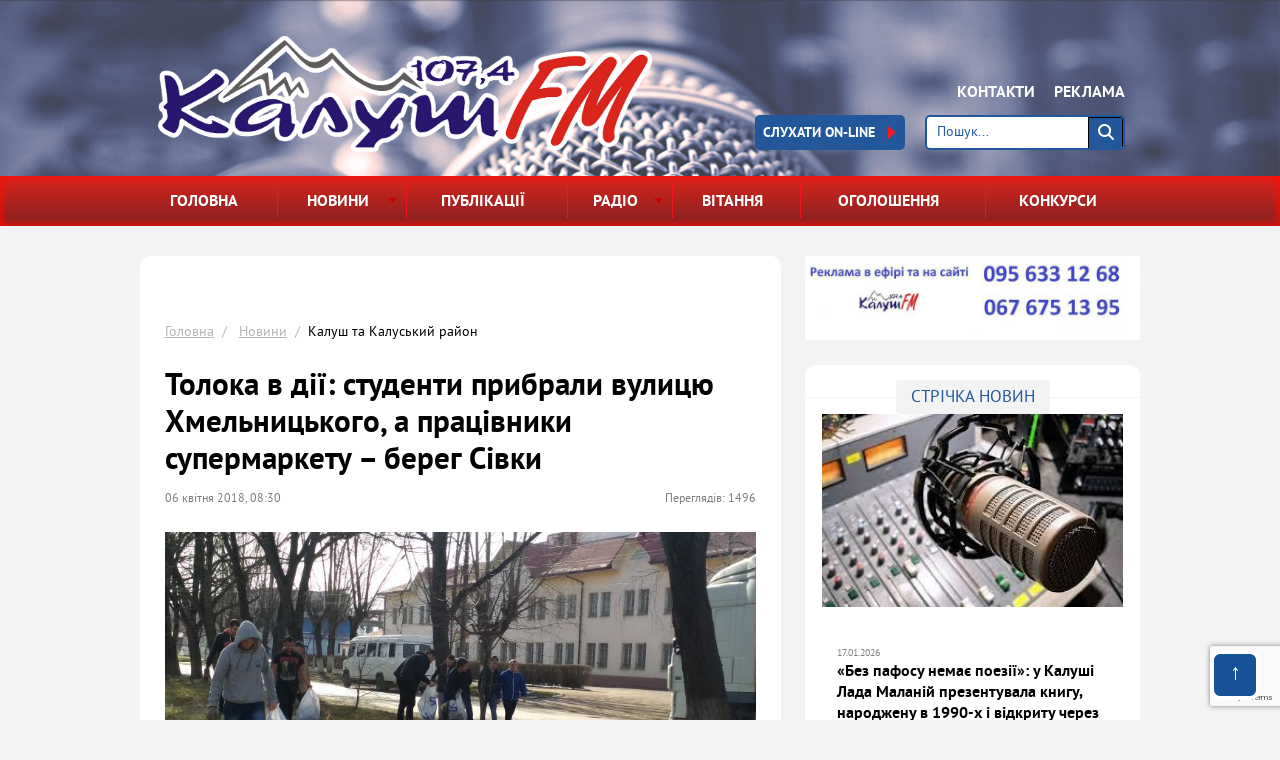

--- FILE ---
content_type: text/html; charset=UTF-8
request_url: http://kalushfm.com.ua/news/kalush-ta-kaluskiy-rayon/toloka-v-di-studenti-pribrali-vulitsyu-khmelnitskoho-a-pratsivniki-supermarketu--bereh-sivki
body_size: 7714
content:
<!DOCTYPE html>
<html lang="uk">
<head>
    <meta charset="utf-8">
    <meta http-equiv="X-UA-Compatible" content="IE=Edge" >
    <script src="https://www.google.com/recaptcha/api.js?render=6Ldo3qoUAAAAADbBv6wdNYawurP8pcMJWb8Wyn81"></script>
    <script>
        grecaptcha.ready(function () {
            grecaptcha.execute('6Ldo3qoUAAAAADbBv6wdNYawurP8pcMJWb8Wyn81', { action: 'congratulation' }).then(function (token) {
                var recaptchaResponse = document.getElementById('recaptchaResponse');
                recaptchaResponse.value = token;
            });
        });
    </script>
    <title>Толока в дії: студенти прибрали вулицю Хмельницького, а працівники супермаркету – берег Сівки - Калуш та Калуський район -  - Радіо КалушFM</title>

    <!-- Пользовательскиe стили -->
    <link rel="stylesheet" href="/css/style.css?sss1">

    <!--[if lt IE 9]>
    <link rel="stylesheet" href="/css/reject.css" media="all" />
    <![endif]-->
    <script>
        (function(i,s,o,g,r,a,m){i['GoogleAnalyticsObject']=r;i[r]=i[r]||function(){
            (i[r].q=i[r].q||[]).push(arguments)},i[r].l=1*new Date();a=s.createElement(o),
            m=s.getElementsByTagName(o)[0];a.async=1;a.src=g;m.parentNode.insertBefore(a,m)
        })(window,document,'script','https://www.google-analytics.com/analytics.js','ga');

        ga('create', 'UA-104165310-1', 'auto');
        ga('send', 'pageview');

    </script>
</head>
<body itemscope itemtype="http://schema.org/WebPage">
<div class="hel" itemscope itemtype="http://schema.org/Organization">
    <span itemprop="name">Радіо КалушFM</span>
    <span itemprop="telephone">(095) 633-12-68</span>
    <span itemprop="telephone"></span>
    <span itemprop="telephone"></span>
    <span itemprop="email"></span>
    <span itemprop="openingHours">Пн.-Сб. 09:00- 18:00, Нд.- вихiдний</span>
</div>

<!-- WRAPPER -->
<div class="wrapper">
    <!--///////////////////////////////////////////////////////////////////////////////
                                                        HEADER
                //////////////////////////////////////////////////////////////////////////////////-->
    <header>
        <!-- HEADER MIDDLE -->
        <div class="header__middle">
            <!-- CONTAINER-->
            <div class="container">

                <a href="/" class="logo-company" title="Калуш FM">
                    <img src="/images/logo-company.png?12" alt="Калуш FM"></a>

                <div class="header--add">

                    <ul class="add-nav">
                        <li><a href="/contacts">Контакти</a></li>
                        <li><a href="/pages/reklama">Реклама</a></li>
                    </ul>
                    <div class="clearfix">
                        <form action="/search" method="post" class="form-2 search__form">


                            <input placeholder="Пошук..." name="search">

                            <button type="submit" class="search--btn"></button>
                        </form>

                        <a href="/play.html" class="media-btn online-btn" onclick="window.open(this.href,'','resizable=no,location=no,menubar=no,scrollbars=no,status=no,toolbar=no,fullscreen=no,dependent=no,width=500,height=150,status'); return false">
                            слухати On-line
                            <span></span>
                        </a>
                    </div>
                </div>
            </div>
            <!-- END CONTAINER-->
        </div>
        <!-- END HEADER MIDDLE -->

        <!-- HEADER BOTTOM -->
        <div class="header__bottom">
            <!-- CONTAINER-->
            <div class="container">
                <!-- MAIN NAV -->
                <nav class="main-nav">
                    <ul>
                        <li>
                            <a href="/">Головна</a>
                        </li>

                        <li class="has-sub">
                            <a href="/news">
                                Новини <i></i>
                            </a>
                                                        <ul class="sub-menu">
                                                                        <li>
                                            <a href="/news/prikarpattya">Прикарпаття</a>
                                        </li>
                                                                            <li>
                                            <a href="/news/kalush-ta-kaluskiy-rayon">Калуш та Калуський район</a>
                                        </li>
                                                                            <li>
                                            <a href="/news/sport">Спорт</a>
                                        </li>
                                                                            <li>
                                            <a href="/news/ukrana">Україна</a>
                                        </li>
                                                                </ul>
                        </li>

                        <li>
                            <a href="/publication">Публікації</a>
                        </li>

                                                <li class="has-sub">
                            <a href="javascript:void(0);">
                                Радіо <i></i>
                            </a>

                            <ul class="sub-menu">
                                                                        <li>
                                            <a href="/pages/pro-nas">Про нас</a>
                                        </li>
                                                                                <li>
                                            <a href="/pages/reklama-na-radio">Реклама на радіо</a>
                                        </li>
                                                                                <li>
                                            <a href="/pages/reklama-na-sayti">Реклама на сайті</a>
                                        </li>
                                                                    </ul>
                        </li>
                        <li>
                            <a href="/congratulation">Вiтання</a>
                        </li>

                        <li>
                            <a href="/advert">Оголошення</a>
                        </li>

                        <li>
                            <a href="/contest">Конкурси</a>
                        </li>
                    </ul>
                </nav>
                <!-- END MAIN NAV -->
            </div>
            <!-- END CONTAINER-->
        </div>
        <!-- END HEADER BOTTOM -->
    </header>
    <!-- END HEADER -->

    <!--////////////////////////////////////////////////////////////////////////////////
                                                        MAIN
                ////////////////////////////////////////////////////////////////////////////////////-->
    <main>
<!-- CONTAINER-->
<div class="container">
    <div class="clearfix">
        <div class="fl w-1 main-content-1">
            <div class="bl-st-1 bl-st-4 style-2 style-7">
                                <a href="https://www.facebook.com/radiokalush/" class="info-bl style-2">
                    <img src="/img/20250121145008.png" alt="">
                </a>


                
                <!-- BREADCRUMBS -->
                <ul class="breadcrumbs">
                    <li>
                        <a href="/">Головна</a>
                    </li>
                    <li>
                        <a href="/news">Новини</a>
                    </li>
                    <li><a href="/news/kalush-ta-kaluskiy-rayon"></a>Калуш та Калуський район</li>
                </ul><!-- END BREADCRUMBS -->


                <article itemscope="" itemtype="http://schema.org/Article" class="resp-img">
                    <h1 itemprop="name" class="title-1 style-8">Толока в дії: студенти прибрали вулицю Хмельницького, а працівники супермаркету – берег Сівки</h1>

                    <span itemprop="datePublished" content="2016-08-31T17:00" class="db fl style-2 style-11" style="margin-right: 200px;">06 квітня 2018, 08:30</span>

                    <span  class="style-11 fr">Переглядів: 1496</span>


                    <img itemprop="image" src="/img/20180405175322.jpg" alt="" class="style-2">

                    <div itemprop="articleBody">
                        <p><strong>У Калуші відповідно до розпорядження міського голови проходять передвеликодні толоки.</strong></p>

<p>4 квітня до щорічної всеукраїнської акції &laquo;За чисте довкілля&raquo; долучилися працівниками торгового центру &laquo;Гостинний дім&raquo;. Вони прибрали берег річки Сівки від футбольного поля до моста на пр. Лесі Українки.</p>

<p>А 5 квітня впорядкуванням загальноміських територій займалися студенти ВПУ №7. Вони навели лад на вул. Б. Хмельницького, охопивши ділянку від училища до кільця на вул. Промисловій.</p>

<p><img alt="" src="/uploads/061ca41803a071d41d079ea154fd3c51.jpg" style="height:360px; width:640px" /></p>

<p>&nbsp;</p>
                    </div>

                                        <div>
                        <span>Схожі матеріали за тегами:</span>
                                                    <a href="/tags/kalush">Калуш</a>
                                                        <a href="/tags/toloka">толока</a>
                                                </div>
                        

                    <div style="margin-top: 10px;">
                        <script type="text/javascript">(function() {
                                if (window.pluso)if (typeof window.pluso.start == "function") return;
                                if (window.ifpluso==undefined) { window.ifpluso = 1;
                                    var d = document, s = d.createElement('script'), g = 'getElementsByTagName';
                                    s.type = 'text/javascript'; s.charset='UTF-8'; s.async = true;
                                    s.src = ('https:' == window.location.protocol ? 'https' : 'http')  + '://share.pluso.ru/pluso-like.js';
                                    var h=d[g]('body')[0];
                                    h.appendChild(s);
                                }})();</script>
                        <div class="pluso" data-background="#ebebeb" data-options="big,square,line,horizontal,counter,theme=01" data-services="vkontakte,odnoklassniki,facebook,twitter,google,moimir,email,print" data-url="http://kalushfm.com.ua//kalush-ta-kaluskiy-rayon/toloka-v-di-studenti-pribrali-vulitsyu-khmelnitskoho-a-pratsivniki-supermarketu--bereh-sivki" data-title="Толока в дії: студенти прибрали вулицю Хмельницького, а працівники супермаркету – берег Сівки"></div>
                    </div>
                </article>
            </div>

            <div class="clearfix">
                <div class="fl w-3">

                                    </div>

                <div class="fr w-2">
                    <div class="afisha-slider-wrapper bl-st-1 resp-img style-2 style-4">
                        <div class="afisha-slider">
                                                    </div>
                    </div>
                </div>
            </div>
        </div>

        <aside class="fr w-4 aside-2">

            
    <a href="http://195.182.22.130:8000/Streamogg.m3u" class="info-bl style-2">
        <img src="/img/20200331133129.jpg" alt="">
    </a>

<section class="bl-st-1 bl-st-2 ovh style-2 style-3">
    <h2 class="title-st-1 c-1 ttu">
        <span>Стрiчка новин</span>
    </h2>

    <ul class="list-1 style-2">

        
        
                    <a href="http://kalushfm.com.ua/news/kalush-ta-kaluskiy-rayon/prohrama-vitan-na-kalush-fm-znovu-vikhoditime-na-vikhidnikh" class="info-bl style-2">
                <img src="/img/20250121144750.jpeg" alt="">
            </a>
        
                            <li>
                        <a href="/news/kalush-ta-kaluskiy-rayon/bez-pafosu-nema-poezi-u-kalushi-lada-malaniy-prezentuvala-knihu-narodzhenu-v-1990-kh-i-vidkritu-cherez-viynu">
                            <span>17.01.2026</span>

                            <strong>
                                «Без пафосу немає поезії»: у Калуші Лада Маланій презентувала книгу, народжену в 1990-х і відкриту через війну                            </strong>
                        </a>
                    </li>
                                    <li>
                        <a href="/news/kalush-ta-kaluskiy-rayon/zasidannya-opikunsko-radi-u-kalushi-priznachennya-opikunstva-ta-zatverdzhennya-robochikh-planiv">
                            <span>17.01.2026</span>

                            <strong>
                                Засідання опікунської ради у Калуші: призначення опікунства та затвердження робочих планів                            </strong>
                        </a>
                    </li>
                                    <li>
                        <a href="/news/sport/zolota-peremoha-na-mizhnarodnomu-tatami-yuniy-kalushanin-makar-zahnoy--chempion-turniru-v-polshchi">
                            <span>17.01.2026</span>

                            <strong>
                                Золота перемога на міжнародному татамі: юний калушанин Макар Загной – чемпіон турніру в Польщі                            </strong>
                        </a>
                    </li>
                                    <li>
                        <a href="/news/kalush-ta-kaluskiy-rayon/pitannya-kompensatsi-komunalnikh-vitrat-kaluskomu-heriatrichnomu-tsentru-perebuva-na-kontroli-derzhavi">
                            <span>17.01.2026</span>

                            <strong>
                                Питання компенсації комунальних витрат Калуському геріатричному центру перебуває на контролі держави                            </strong>
                        </a>
                    </li>
                                    <li>
                        <a href="/news/kalush-ta-kaluskiy-rayon/u-kaluskiy-hromadi-zapratsyuvalo-upravlinnya-z-pitan-veteransko-politiki">
                            <span>17.01.2026</span>

                            <strong>
                                У Калуській громаді запрацювало управління з питань ветеранської політики                            </strong>
                        </a>
                    </li>
                    </ul>

    <a href="/news" class="all-news link-1 c-15 dt-1 ttu">Усi новини</a>
</section>

    <a href="http://195.182.22.130:8000/Streamogg.m3u" class="info-bl style-2">
        <img src="/img/20250121091330.jpg" alt="">
    </a>

    <a href="" class="info-bl style-2">
        <img src="/img/20250121091525.jpg" alt="">
    </a>

        </aside>
    </div>
</div>
<!-- END CONTAINER-->
</main>
<!-- END MAIN -->
</div>
<!-- END WRAPPER -->

<!--////////////////////////////////////////////////////////////////////////////////
                                                FOOTER
        ////////////////////////////////////////////////////////////////////////////////////-->
<footer>
    <!-- FOOTER TOP -->
    <div class="footer__top">
        <!-- CONTAINER-->
        <div class="container">
            <div class="footer--content">
                <div>
                    <a href="/" class="logo-company--footer" title="Калуш FM">
                        <img src="/images/logo-company--footer.png" alt="Калуш FM"></a>
                </div>

                <div>
                    <ul class="footer-nav">
                        <li>
                            <a href="/">Головна</a>
                        </li>

                        <li>
                            <a href="/news">Новини</a>
                        </li>

                        <li>
                            <a href="/publication">Публікації</a>
                        </li>

                        <li>
                            <a href="/radio">Радiо</a>
                        </li>

                        <li>
                            <a href="/gallery">Медiа</a>
                        </li>

                        <li>
                            <a href="/congratulation">Вiтання</a>
                        </li>

                        <li>
                            <a href="/advert">Оголошення</a>
                        </li>

                        <li>
                            <a href="/contest">Конкурси</a>
                        </li>
                    </ul>
                </div>
            </div>
        </div>
        <!-- END CONTAINER-->
    </div>
    <!-- END FOOTER TOP -->

    <!-- FOOTER BOTTOM -->
    <div class="footer__bottom">
        <!-- CONTAINER-->
        <div class="container">
            <a href="http://prantmedia.com.ua/" class="logo-prantmedia" title="Розробка web-сайтів">
                <strong>Prantmedia</strong> <em>розробка web-сайтів</em>
            </a>

            <div>
                <script type="text/javascript" language="javascript"><!--
                    function BM_Draw(oBM_STAT){
                        document.write('<table cellpadding="0" cellspacing="0" border="0" style="display:inline;margin-right:4px;"><tr><td><div style="margin:0px;padding:0px;font-size:1px;width:88px;"><div style="background:url(//i.bigmir.net/cnt/samples/diagonal/b60_top.gif) no-repeat bottom;"> </div><div style="font:10px Tahoma;background:url(//i.bigmir.net/cnt/samples/diagonal/b60_center.gif);"><div style="text-align:center;"><a href="http://www.bigmir.net/" target="_blank" style="color:#0000ab;text-decoration:none;font:10px Tahoma;">bigmir<span style="color:#ff0000;">)</span>net</a></div><div style="margin-top:3px;padding: 0px 6px 0px 6px;color:#426ed2;"><div style="float:left;font:10px Tahoma;">'+oBM_STAT.hosts+'</div><div style="float:right;font:10px Tahoma;">'+oBM_STAT.hits+'</div></div><br clear="all"/></div><div style="background:url(//i.bigmir.net/cnt/samples/diagonal/b60_bottom.gif) no-repeat top;"> </div></div></td></tr></table>');
                    }
                    //-->
                </script>
                <script type="text/javascript" language="javascript"><!--
                    bmN=navigator,bmD=document,bmD.cookie='b=b',i=0,bs=[],bm={o:1,v:16862544,s:16862544,t:0,c:bmD.cookie?1:0,n:Math.round((Math.random()* 1000000)),w:0};
                    for(var f=self;f!=f.parent;f=f.parent)bm.w++;
                    try{if(bmN.plugins&&bmN.mimeTypes.length&&(x=bmN.plugins['Shockwave Flash']))bm.m=parseInt(x.description.replace(/([a-zA-Z]|\s)+/,''));
                    else for(var f=3;f<20;f++)if(eval('new ActiveXObject("ShockwaveFlash.ShockwaveFlash.'+f+'")'))bm.m=f}catch(e){;}
                    try{bm.y=bmN.javaEnabled()?1:0}catch(e){;}
                    try{bmS=screen;bm.v^=bm.d=bmS.colorDepth||bmS.pixelDepth;bm.v^=bm.r=bmS.width}catch(e){;}
                    r=bmD.referrer.replace(/^w+:\/\//,'');if(r&&r.split('/')[0]!=window.location.host){bm.f=escape(r).slice(0,400);bm.v^=r.length}
                    bm.v^=window.location.href.length;for(var x in bm) if(/^[ovstcnwmydrf]$/.test(x)) bs[i++]=x+bm[x];
                    bmD.write('<sc'+'ript type="text/javascript" language="javascript" src="//c.bigmir.net/?'+bs.join('&')+'"></sc'+'ript>');
                    //-->
                </script>
                <noscript>
                    <a href="http://www.bigmir.net/" target="_blank"><img src="//c.bigmir.net/?v16862544&s16862544&t2" width="88" height="31" alt="bigmir)net TOP 100" title="bigmir)net TOP 100" border="0" /></a>
                </noscript>

            </div>

            <div>
                <script type="text/javascript"><!--
                    document.write("<a href='//www.liveinternet.ru/click' "+
                        "target=_blank><img src='//counter.yadro.ru/hit?t12.1;r"+
                        escape(document.referrer)+((typeof(screen)=="undefined")?"":
                        ";s"+screen.width+"*"+screen.height+"*"+(screen.colorDepth?
                            screen.colorDepth:screen.pixelDepth))+";u"+escape(document.URL)+
                        ";"+Math.random()+
                        "' alt='' title='LiveInternet: показано число просмотров за 24"+
                        " часа, посетителей за 24 часа и за сегодня' "+
                        "border='0' width='88' height='31'><\/a>");
                    //--></script>
            </div>

            <p class="copyright">
                <strong>Радіо КалушFM</strong>
                &copy; 2017 Всі права захищені чинним законодавством України.
                <br>Будь-яке порушення прав переслідується в судовому порядку</p>
        </div>
        <!-- END CONTAINER-->
    </div>
    <!-- END FOOTER BOTTOM -->
</footer>
<!-- END FOOTER -->
<span class="back_top"></span>

<!-- REJECT FOR LT IE 9 -->
<div class="reject_wrapper">
    <div class="reject">
        <div>
            <p>
                К сожалению, браузер, которым вы пользуетесь, морально устарел,
                <br>и не может нормально отображать сайт.</p>
            <p>Пожалуйста, скачайте любой из следующих браузеров:</p>

            <ul>
                <li>
                    <a href="https://www.google.com/chrome/">Chrome</a>
                </li>
                <li>
                    <a href="https://www.mozilla.org/en-US/firefox/new/">Firefox</a>
                </li>
                <li>
                    <a href="http://www.opera.com/download">Opera</a>
                </li>
            </ul>
        </div>
    </div>
</div>
<!-- END REJECT FOR LT IE 9 -->

<!-- jQuery -->
<!--[if lt IE 9]>
<!-->
<script src="/javascript/jquery-1.12.0.min.js"></script>
<!--<![endif]-->
<!--[if gte IE 9]>
<!-->
<script src="/javascript/jquery-2.2.0.min.js"></script>
<!--<![endif]-->

<!-- Заполнитель CSS without the vendor prefixes -->
<script defer src="https://cdnjs.cloudflare.com/ajax/libs/css3finalize/4.0.1/jquery.css3finalize.min.js"></script>

<!-- Bxslider -->
<script defer src="/javascript/jquery.bxslider.min.js"></script>


    <script defer src="/mob/javascript/slidebars.js"></script>


<!-- Scripts -->
<script src="/javascript/scripts.js?sss"></script>

</body>
</html>

--- FILE ---
content_type: text/html; charset=utf-8
request_url: https://www.google.com/recaptcha/api2/anchor?ar=1&k=6Ldo3qoUAAAAADbBv6wdNYawurP8pcMJWb8Wyn81&co=aHR0cDovL2thbHVzaGZtLmNvbS51YTo4MA..&hl=en&v=PoyoqOPhxBO7pBk68S4YbpHZ&size=invisible&anchor-ms=20000&execute-ms=30000&cb=6gae2vwm0f
body_size: 48665
content:
<!DOCTYPE HTML><html dir="ltr" lang="en"><head><meta http-equiv="Content-Type" content="text/html; charset=UTF-8">
<meta http-equiv="X-UA-Compatible" content="IE=edge">
<title>reCAPTCHA</title>
<style type="text/css">
/* cyrillic-ext */
@font-face {
  font-family: 'Roboto';
  font-style: normal;
  font-weight: 400;
  font-stretch: 100%;
  src: url(//fonts.gstatic.com/s/roboto/v48/KFO7CnqEu92Fr1ME7kSn66aGLdTylUAMa3GUBHMdazTgWw.woff2) format('woff2');
  unicode-range: U+0460-052F, U+1C80-1C8A, U+20B4, U+2DE0-2DFF, U+A640-A69F, U+FE2E-FE2F;
}
/* cyrillic */
@font-face {
  font-family: 'Roboto';
  font-style: normal;
  font-weight: 400;
  font-stretch: 100%;
  src: url(//fonts.gstatic.com/s/roboto/v48/KFO7CnqEu92Fr1ME7kSn66aGLdTylUAMa3iUBHMdazTgWw.woff2) format('woff2');
  unicode-range: U+0301, U+0400-045F, U+0490-0491, U+04B0-04B1, U+2116;
}
/* greek-ext */
@font-face {
  font-family: 'Roboto';
  font-style: normal;
  font-weight: 400;
  font-stretch: 100%;
  src: url(//fonts.gstatic.com/s/roboto/v48/KFO7CnqEu92Fr1ME7kSn66aGLdTylUAMa3CUBHMdazTgWw.woff2) format('woff2');
  unicode-range: U+1F00-1FFF;
}
/* greek */
@font-face {
  font-family: 'Roboto';
  font-style: normal;
  font-weight: 400;
  font-stretch: 100%;
  src: url(//fonts.gstatic.com/s/roboto/v48/KFO7CnqEu92Fr1ME7kSn66aGLdTylUAMa3-UBHMdazTgWw.woff2) format('woff2');
  unicode-range: U+0370-0377, U+037A-037F, U+0384-038A, U+038C, U+038E-03A1, U+03A3-03FF;
}
/* math */
@font-face {
  font-family: 'Roboto';
  font-style: normal;
  font-weight: 400;
  font-stretch: 100%;
  src: url(//fonts.gstatic.com/s/roboto/v48/KFO7CnqEu92Fr1ME7kSn66aGLdTylUAMawCUBHMdazTgWw.woff2) format('woff2');
  unicode-range: U+0302-0303, U+0305, U+0307-0308, U+0310, U+0312, U+0315, U+031A, U+0326-0327, U+032C, U+032F-0330, U+0332-0333, U+0338, U+033A, U+0346, U+034D, U+0391-03A1, U+03A3-03A9, U+03B1-03C9, U+03D1, U+03D5-03D6, U+03F0-03F1, U+03F4-03F5, U+2016-2017, U+2034-2038, U+203C, U+2040, U+2043, U+2047, U+2050, U+2057, U+205F, U+2070-2071, U+2074-208E, U+2090-209C, U+20D0-20DC, U+20E1, U+20E5-20EF, U+2100-2112, U+2114-2115, U+2117-2121, U+2123-214F, U+2190, U+2192, U+2194-21AE, U+21B0-21E5, U+21F1-21F2, U+21F4-2211, U+2213-2214, U+2216-22FF, U+2308-230B, U+2310, U+2319, U+231C-2321, U+2336-237A, U+237C, U+2395, U+239B-23B7, U+23D0, U+23DC-23E1, U+2474-2475, U+25AF, U+25B3, U+25B7, U+25BD, U+25C1, U+25CA, U+25CC, U+25FB, U+266D-266F, U+27C0-27FF, U+2900-2AFF, U+2B0E-2B11, U+2B30-2B4C, U+2BFE, U+3030, U+FF5B, U+FF5D, U+1D400-1D7FF, U+1EE00-1EEFF;
}
/* symbols */
@font-face {
  font-family: 'Roboto';
  font-style: normal;
  font-weight: 400;
  font-stretch: 100%;
  src: url(//fonts.gstatic.com/s/roboto/v48/KFO7CnqEu92Fr1ME7kSn66aGLdTylUAMaxKUBHMdazTgWw.woff2) format('woff2');
  unicode-range: U+0001-000C, U+000E-001F, U+007F-009F, U+20DD-20E0, U+20E2-20E4, U+2150-218F, U+2190, U+2192, U+2194-2199, U+21AF, U+21E6-21F0, U+21F3, U+2218-2219, U+2299, U+22C4-22C6, U+2300-243F, U+2440-244A, U+2460-24FF, U+25A0-27BF, U+2800-28FF, U+2921-2922, U+2981, U+29BF, U+29EB, U+2B00-2BFF, U+4DC0-4DFF, U+FFF9-FFFB, U+10140-1018E, U+10190-1019C, U+101A0, U+101D0-101FD, U+102E0-102FB, U+10E60-10E7E, U+1D2C0-1D2D3, U+1D2E0-1D37F, U+1F000-1F0FF, U+1F100-1F1AD, U+1F1E6-1F1FF, U+1F30D-1F30F, U+1F315, U+1F31C, U+1F31E, U+1F320-1F32C, U+1F336, U+1F378, U+1F37D, U+1F382, U+1F393-1F39F, U+1F3A7-1F3A8, U+1F3AC-1F3AF, U+1F3C2, U+1F3C4-1F3C6, U+1F3CA-1F3CE, U+1F3D4-1F3E0, U+1F3ED, U+1F3F1-1F3F3, U+1F3F5-1F3F7, U+1F408, U+1F415, U+1F41F, U+1F426, U+1F43F, U+1F441-1F442, U+1F444, U+1F446-1F449, U+1F44C-1F44E, U+1F453, U+1F46A, U+1F47D, U+1F4A3, U+1F4B0, U+1F4B3, U+1F4B9, U+1F4BB, U+1F4BF, U+1F4C8-1F4CB, U+1F4D6, U+1F4DA, U+1F4DF, U+1F4E3-1F4E6, U+1F4EA-1F4ED, U+1F4F7, U+1F4F9-1F4FB, U+1F4FD-1F4FE, U+1F503, U+1F507-1F50B, U+1F50D, U+1F512-1F513, U+1F53E-1F54A, U+1F54F-1F5FA, U+1F610, U+1F650-1F67F, U+1F687, U+1F68D, U+1F691, U+1F694, U+1F698, U+1F6AD, U+1F6B2, U+1F6B9-1F6BA, U+1F6BC, U+1F6C6-1F6CF, U+1F6D3-1F6D7, U+1F6E0-1F6EA, U+1F6F0-1F6F3, U+1F6F7-1F6FC, U+1F700-1F7FF, U+1F800-1F80B, U+1F810-1F847, U+1F850-1F859, U+1F860-1F887, U+1F890-1F8AD, U+1F8B0-1F8BB, U+1F8C0-1F8C1, U+1F900-1F90B, U+1F93B, U+1F946, U+1F984, U+1F996, U+1F9E9, U+1FA00-1FA6F, U+1FA70-1FA7C, U+1FA80-1FA89, U+1FA8F-1FAC6, U+1FACE-1FADC, U+1FADF-1FAE9, U+1FAF0-1FAF8, U+1FB00-1FBFF;
}
/* vietnamese */
@font-face {
  font-family: 'Roboto';
  font-style: normal;
  font-weight: 400;
  font-stretch: 100%;
  src: url(//fonts.gstatic.com/s/roboto/v48/KFO7CnqEu92Fr1ME7kSn66aGLdTylUAMa3OUBHMdazTgWw.woff2) format('woff2');
  unicode-range: U+0102-0103, U+0110-0111, U+0128-0129, U+0168-0169, U+01A0-01A1, U+01AF-01B0, U+0300-0301, U+0303-0304, U+0308-0309, U+0323, U+0329, U+1EA0-1EF9, U+20AB;
}
/* latin-ext */
@font-face {
  font-family: 'Roboto';
  font-style: normal;
  font-weight: 400;
  font-stretch: 100%;
  src: url(//fonts.gstatic.com/s/roboto/v48/KFO7CnqEu92Fr1ME7kSn66aGLdTylUAMa3KUBHMdazTgWw.woff2) format('woff2');
  unicode-range: U+0100-02BA, U+02BD-02C5, U+02C7-02CC, U+02CE-02D7, U+02DD-02FF, U+0304, U+0308, U+0329, U+1D00-1DBF, U+1E00-1E9F, U+1EF2-1EFF, U+2020, U+20A0-20AB, U+20AD-20C0, U+2113, U+2C60-2C7F, U+A720-A7FF;
}
/* latin */
@font-face {
  font-family: 'Roboto';
  font-style: normal;
  font-weight: 400;
  font-stretch: 100%;
  src: url(//fonts.gstatic.com/s/roboto/v48/KFO7CnqEu92Fr1ME7kSn66aGLdTylUAMa3yUBHMdazQ.woff2) format('woff2');
  unicode-range: U+0000-00FF, U+0131, U+0152-0153, U+02BB-02BC, U+02C6, U+02DA, U+02DC, U+0304, U+0308, U+0329, U+2000-206F, U+20AC, U+2122, U+2191, U+2193, U+2212, U+2215, U+FEFF, U+FFFD;
}
/* cyrillic-ext */
@font-face {
  font-family: 'Roboto';
  font-style: normal;
  font-weight: 500;
  font-stretch: 100%;
  src: url(//fonts.gstatic.com/s/roboto/v48/KFO7CnqEu92Fr1ME7kSn66aGLdTylUAMa3GUBHMdazTgWw.woff2) format('woff2');
  unicode-range: U+0460-052F, U+1C80-1C8A, U+20B4, U+2DE0-2DFF, U+A640-A69F, U+FE2E-FE2F;
}
/* cyrillic */
@font-face {
  font-family: 'Roboto';
  font-style: normal;
  font-weight: 500;
  font-stretch: 100%;
  src: url(//fonts.gstatic.com/s/roboto/v48/KFO7CnqEu92Fr1ME7kSn66aGLdTylUAMa3iUBHMdazTgWw.woff2) format('woff2');
  unicode-range: U+0301, U+0400-045F, U+0490-0491, U+04B0-04B1, U+2116;
}
/* greek-ext */
@font-face {
  font-family: 'Roboto';
  font-style: normal;
  font-weight: 500;
  font-stretch: 100%;
  src: url(//fonts.gstatic.com/s/roboto/v48/KFO7CnqEu92Fr1ME7kSn66aGLdTylUAMa3CUBHMdazTgWw.woff2) format('woff2');
  unicode-range: U+1F00-1FFF;
}
/* greek */
@font-face {
  font-family: 'Roboto';
  font-style: normal;
  font-weight: 500;
  font-stretch: 100%;
  src: url(//fonts.gstatic.com/s/roboto/v48/KFO7CnqEu92Fr1ME7kSn66aGLdTylUAMa3-UBHMdazTgWw.woff2) format('woff2');
  unicode-range: U+0370-0377, U+037A-037F, U+0384-038A, U+038C, U+038E-03A1, U+03A3-03FF;
}
/* math */
@font-face {
  font-family: 'Roboto';
  font-style: normal;
  font-weight: 500;
  font-stretch: 100%;
  src: url(//fonts.gstatic.com/s/roboto/v48/KFO7CnqEu92Fr1ME7kSn66aGLdTylUAMawCUBHMdazTgWw.woff2) format('woff2');
  unicode-range: U+0302-0303, U+0305, U+0307-0308, U+0310, U+0312, U+0315, U+031A, U+0326-0327, U+032C, U+032F-0330, U+0332-0333, U+0338, U+033A, U+0346, U+034D, U+0391-03A1, U+03A3-03A9, U+03B1-03C9, U+03D1, U+03D5-03D6, U+03F0-03F1, U+03F4-03F5, U+2016-2017, U+2034-2038, U+203C, U+2040, U+2043, U+2047, U+2050, U+2057, U+205F, U+2070-2071, U+2074-208E, U+2090-209C, U+20D0-20DC, U+20E1, U+20E5-20EF, U+2100-2112, U+2114-2115, U+2117-2121, U+2123-214F, U+2190, U+2192, U+2194-21AE, U+21B0-21E5, U+21F1-21F2, U+21F4-2211, U+2213-2214, U+2216-22FF, U+2308-230B, U+2310, U+2319, U+231C-2321, U+2336-237A, U+237C, U+2395, U+239B-23B7, U+23D0, U+23DC-23E1, U+2474-2475, U+25AF, U+25B3, U+25B7, U+25BD, U+25C1, U+25CA, U+25CC, U+25FB, U+266D-266F, U+27C0-27FF, U+2900-2AFF, U+2B0E-2B11, U+2B30-2B4C, U+2BFE, U+3030, U+FF5B, U+FF5D, U+1D400-1D7FF, U+1EE00-1EEFF;
}
/* symbols */
@font-face {
  font-family: 'Roboto';
  font-style: normal;
  font-weight: 500;
  font-stretch: 100%;
  src: url(//fonts.gstatic.com/s/roboto/v48/KFO7CnqEu92Fr1ME7kSn66aGLdTylUAMaxKUBHMdazTgWw.woff2) format('woff2');
  unicode-range: U+0001-000C, U+000E-001F, U+007F-009F, U+20DD-20E0, U+20E2-20E4, U+2150-218F, U+2190, U+2192, U+2194-2199, U+21AF, U+21E6-21F0, U+21F3, U+2218-2219, U+2299, U+22C4-22C6, U+2300-243F, U+2440-244A, U+2460-24FF, U+25A0-27BF, U+2800-28FF, U+2921-2922, U+2981, U+29BF, U+29EB, U+2B00-2BFF, U+4DC0-4DFF, U+FFF9-FFFB, U+10140-1018E, U+10190-1019C, U+101A0, U+101D0-101FD, U+102E0-102FB, U+10E60-10E7E, U+1D2C0-1D2D3, U+1D2E0-1D37F, U+1F000-1F0FF, U+1F100-1F1AD, U+1F1E6-1F1FF, U+1F30D-1F30F, U+1F315, U+1F31C, U+1F31E, U+1F320-1F32C, U+1F336, U+1F378, U+1F37D, U+1F382, U+1F393-1F39F, U+1F3A7-1F3A8, U+1F3AC-1F3AF, U+1F3C2, U+1F3C4-1F3C6, U+1F3CA-1F3CE, U+1F3D4-1F3E0, U+1F3ED, U+1F3F1-1F3F3, U+1F3F5-1F3F7, U+1F408, U+1F415, U+1F41F, U+1F426, U+1F43F, U+1F441-1F442, U+1F444, U+1F446-1F449, U+1F44C-1F44E, U+1F453, U+1F46A, U+1F47D, U+1F4A3, U+1F4B0, U+1F4B3, U+1F4B9, U+1F4BB, U+1F4BF, U+1F4C8-1F4CB, U+1F4D6, U+1F4DA, U+1F4DF, U+1F4E3-1F4E6, U+1F4EA-1F4ED, U+1F4F7, U+1F4F9-1F4FB, U+1F4FD-1F4FE, U+1F503, U+1F507-1F50B, U+1F50D, U+1F512-1F513, U+1F53E-1F54A, U+1F54F-1F5FA, U+1F610, U+1F650-1F67F, U+1F687, U+1F68D, U+1F691, U+1F694, U+1F698, U+1F6AD, U+1F6B2, U+1F6B9-1F6BA, U+1F6BC, U+1F6C6-1F6CF, U+1F6D3-1F6D7, U+1F6E0-1F6EA, U+1F6F0-1F6F3, U+1F6F7-1F6FC, U+1F700-1F7FF, U+1F800-1F80B, U+1F810-1F847, U+1F850-1F859, U+1F860-1F887, U+1F890-1F8AD, U+1F8B0-1F8BB, U+1F8C0-1F8C1, U+1F900-1F90B, U+1F93B, U+1F946, U+1F984, U+1F996, U+1F9E9, U+1FA00-1FA6F, U+1FA70-1FA7C, U+1FA80-1FA89, U+1FA8F-1FAC6, U+1FACE-1FADC, U+1FADF-1FAE9, U+1FAF0-1FAF8, U+1FB00-1FBFF;
}
/* vietnamese */
@font-face {
  font-family: 'Roboto';
  font-style: normal;
  font-weight: 500;
  font-stretch: 100%;
  src: url(//fonts.gstatic.com/s/roboto/v48/KFO7CnqEu92Fr1ME7kSn66aGLdTylUAMa3OUBHMdazTgWw.woff2) format('woff2');
  unicode-range: U+0102-0103, U+0110-0111, U+0128-0129, U+0168-0169, U+01A0-01A1, U+01AF-01B0, U+0300-0301, U+0303-0304, U+0308-0309, U+0323, U+0329, U+1EA0-1EF9, U+20AB;
}
/* latin-ext */
@font-face {
  font-family: 'Roboto';
  font-style: normal;
  font-weight: 500;
  font-stretch: 100%;
  src: url(//fonts.gstatic.com/s/roboto/v48/KFO7CnqEu92Fr1ME7kSn66aGLdTylUAMa3KUBHMdazTgWw.woff2) format('woff2');
  unicode-range: U+0100-02BA, U+02BD-02C5, U+02C7-02CC, U+02CE-02D7, U+02DD-02FF, U+0304, U+0308, U+0329, U+1D00-1DBF, U+1E00-1E9F, U+1EF2-1EFF, U+2020, U+20A0-20AB, U+20AD-20C0, U+2113, U+2C60-2C7F, U+A720-A7FF;
}
/* latin */
@font-face {
  font-family: 'Roboto';
  font-style: normal;
  font-weight: 500;
  font-stretch: 100%;
  src: url(//fonts.gstatic.com/s/roboto/v48/KFO7CnqEu92Fr1ME7kSn66aGLdTylUAMa3yUBHMdazQ.woff2) format('woff2');
  unicode-range: U+0000-00FF, U+0131, U+0152-0153, U+02BB-02BC, U+02C6, U+02DA, U+02DC, U+0304, U+0308, U+0329, U+2000-206F, U+20AC, U+2122, U+2191, U+2193, U+2212, U+2215, U+FEFF, U+FFFD;
}
/* cyrillic-ext */
@font-face {
  font-family: 'Roboto';
  font-style: normal;
  font-weight: 900;
  font-stretch: 100%;
  src: url(//fonts.gstatic.com/s/roboto/v48/KFO7CnqEu92Fr1ME7kSn66aGLdTylUAMa3GUBHMdazTgWw.woff2) format('woff2');
  unicode-range: U+0460-052F, U+1C80-1C8A, U+20B4, U+2DE0-2DFF, U+A640-A69F, U+FE2E-FE2F;
}
/* cyrillic */
@font-face {
  font-family: 'Roboto';
  font-style: normal;
  font-weight: 900;
  font-stretch: 100%;
  src: url(//fonts.gstatic.com/s/roboto/v48/KFO7CnqEu92Fr1ME7kSn66aGLdTylUAMa3iUBHMdazTgWw.woff2) format('woff2');
  unicode-range: U+0301, U+0400-045F, U+0490-0491, U+04B0-04B1, U+2116;
}
/* greek-ext */
@font-face {
  font-family: 'Roboto';
  font-style: normal;
  font-weight: 900;
  font-stretch: 100%;
  src: url(//fonts.gstatic.com/s/roboto/v48/KFO7CnqEu92Fr1ME7kSn66aGLdTylUAMa3CUBHMdazTgWw.woff2) format('woff2');
  unicode-range: U+1F00-1FFF;
}
/* greek */
@font-face {
  font-family: 'Roboto';
  font-style: normal;
  font-weight: 900;
  font-stretch: 100%;
  src: url(//fonts.gstatic.com/s/roboto/v48/KFO7CnqEu92Fr1ME7kSn66aGLdTylUAMa3-UBHMdazTgWw.woff2) format('woff2');
  unicode-range: U+0370-0377, U+037A-037F, U+0384-038A, U+038C, U+038E-03A1, U+03A3-03FF;
}
/* math */
@font-face {
  font-family: 'Roboto';
  font-style: normal;
  font-weight: 900;
  font-stretch: 100%;
  src: url(//fonts.gstatic.com/s/roboto/v48/KFO7CnqEu92Fr1ME7kSn66aGLdTylUAMawCUBHMdazTgWw.woff2) format('woff2');
  unicode-range: U+0302-0303, U+0305, U+0307-0308, U+0310, U+0312, U+0315, U+031A, U+0326-0327, U+032C, U+032F-0330, U+0332-0333, U+0338, U+033A, U+0346, U+034D, U+0391-03A1, U+03A3-03A9, U+03B1-03C9, U+03D1, U+03D5-03D6, U+03F0-03F1, U+03F4-03F5, U+2016-2017, U+2034-2038, U+203C, U+2040, U+2043, U+2047, U+2050, U+2057, U+205F, U+2070-2071, U+2074-208E, U+2090-209C, U+20D0-20DC, U+20E1, U+20E5-20EF, U+2100-2112, U+2114-2115, U+2117-2121, U+2123-214F, U+2190, U+2192, U+2194-21AE, U+21B0-21E5, U+21F1-21F2, U+21F4-2211, U+2213-2214, U+2216-22FF, U+2308-230B, U+2310, U+2319, U+231C-2321, U+2336-237A, U+237C, U+2395, U+239B-23B7, U+23D0, U+23DC-23E1, U+2474-2475, U+25AF, U+25B3, U+25B7, U+25BD, U+25C1, U+25CA, U+25CC, U+25FB, U+266D-266F, U+27C0-27FF, U+2900-2AFF, U+2B0E-2B11, U+2B30-2B4C, U+2BFE, U+3030, U+FF5B, U+FF5D, U+1D400-1D7FF, U+1EE00-1EEFF;
}
/* symbols */
@font-face {
  font-family: 'Roboto';
  font-style: normal;
  font-weight: 900;
  font-stretch: 100%;
  src: url(//fonts.gstatic.com/s/roboto/v48/KFO7CnqEu92Fr1ME7kSn66aGLdTylUAMaxKUBHMdazTgWw.woff2) format('woff2');
  unicode-range: U+0001-000C, U+000E-001F, U+007F-009F, U+20DD-20E0, U+20E2-20E4, U+2150-218F, U+2190, U+2192, U+2194-2199, U+21AF, U+21E6-21F0, U+21F3, U+2218-2219, U+2299, U+22C4-22C6, U+2300-243F, U+2440-244A, U+2460-24FF, U+25A0-27BF, U+2800-28FF, U+2921-2922, U+2981, U+29BF, U+29EB, U+2B00-2BFF, U+4DC0-4DFF, U+FFF9-FFFB, U+10140-1018E, U+10190-1019C, U+101A0, U+101D0-101FD, U+102E0-102FB, U+10E60-10E7E, U+1D2C0-1D2D3, U+1D2E0-1D37F, U+1F000-1F0FF, U+1F100-1F1AD, U+1F1E6-1F1FF, U+1F30D-1F30F, U+1F315, U+1F31C, U+1F31E, U+1F320-1F32C, U+1F336, U+1F378, U+1F37D, U+1F382, U+1F393-1F39F, U+1F3A7-1F3A8, U+1F3AC-1F3AF, U+1F3C2, U+1F3C4-1F3C6, U+1F3CA-1F3CE, U+1F3D4-1F3E0, U+1F3ED, U+1F3F1-1F3F3, U+1F3F5-1F3F7, U+1F408, U+1F415, U+1F41F, U+1F426, U+1F43F, U+1F441-1F442, U+1F444, U+1F446-1F449, U+1F44C-1F44E, U+1F453, U+1F46A, U+1F47D, U+1F4A3, U+1F4B0, U+1F4B3, U+1F4B9, U+1F4BB, U+1F4BF, U+1F4C8-1F4CB, U+1F4D6, U+1F4DA, U+1F4DF, U+1F4E3-1F4E6, U+1F4EA-1F4ED, U+1F4F7, U+1F4F9-1F4FB, U+1F4FD-1F4FE, U+1F503, U+1F507-1F50B, U+1F50D, U+1F512-1F513, U+1F53E-1F54A, U+1F54F-1F5FA, U+1F610, U+1F650-1F67F, U+1F687, U+1F68D, U+1F691, U+1F694, U+1F698, U+1F6AD, U+1F6B2, U+1F6B9-1F6BA, U+1F6BC, U+1F6C6-1F6CF, U+1F6D3-1F6D7, U+1F6E0-1F6EA, U+1F6F0-1F6F3, U+1F6F7-1F6FC, U+1F700-1F7FF, U+1F800-1F80B, U+1F810-1F847, U+1F850-1F859, U+1F860-1F887, U+1F890-1F8AD, U+1F8B0-1F8BB, U+1F8C0-1F8C1, U+1F900-1F90B, U+1F93B, U+1F946, U+1F984, U+1F996, U+1F9E9, U+1FA00-1FA6F, U+1FA70-1FA7C, U+1FA80-1FA89, U+1FA8F-1FAC6, U+1FACE-1FADC, U+1FADF-1FAE9, U+1FAF0-1FAF8, U+1FB00-1FBFF;
}
/* vietnamese */
@font-face {
  font-family: 'Roboto';
  font-style: normal;
  font-weight: 900;
  font-stretch: 100%;
  src: url(//fonts.gstatic.com/s/roboto/v48/KFO7CnqEu92Fr1ME7kSn66aGLdTylUAMa3OUBHMdazTgWw.woff2) format('woff2');
  unicode-range: U+0102-0103, U+0110-0111, U+0128-0129, U+0168-0169, U+01A0-01A1, U+01AF-01B0, U+0300-0301, U+0303-0304, U+0308-0309, U+0323, U+0329, U+1EA0-1EF9, U+20AB;
}
/* latin-ext */
@font-face {
  font-family: 'Roboto';
  font-style: normal;
  font-weight: 900;
  font-stretch: 100%;
  src: url(//fonts.gstatic.com/s/roboto/v48/KFO7CnqEu92Fr1ME7kSn66aGLdTylUAMa3KUBHMdazTgWw.woff2) format('woff2');
  unicode-range: U+0100-02BA, U+02BD-02C5, U+02C7-02CC, U+02CE-02D7, U+02DD-02FF, U+0304, U+0308, U+0329, U+1D00-1DBF, U+1E00-1E9F, U+1EF2-1EFF, U+2020, U+20A0-20AB, U+20AD-20C0, U+2113, U+2C60-2C7F, U+A720-A7FF;
}
/* latin */
@font-face {
  font-family: 'Roboto';
  font-style: normal;
  font-weight: 900;
  font-stretch: 100%;
  src: url(//fonts.gstatic.com/s/roboto/v48/KFO7CnqEu92Fr1ME7kSn66aGLdTylUAMa3yUBHMdazQ.woff2) format('woff2');
  unicode-range: U+0000-00FF, U+0131, U+0152-0153, U+02BB-02BC, U+02C6, U+02DA, U+02DC, U+0304, U+0308, U+0329, U+2000-206F, U+20AC, U+2122, U+2191, U+2193, U+2212, U+2215, U+FEFF, U+FFFD;
}

</style>
<link rel="stylesheet" type="text/css" href="https://www.gstatic.com/recaptcha/releases/PoyoqOPhxBO7pBk68S4YbpHZ/styles__ltr.css">
<script nonce="_fhrmxrkRp7NCnWd8fVDlg" type="text/javascript">window['__recaptcha_api'] = 'https://www.google.com/recaptcha/api2/';</script>
<script type="text/javascript" src="https://www.gstatic.com/recaptcha/releases/PoyoqOPhxBO7pBk68S4YbpHZ/recaptcha__en.js" nonce="_fhrmxrkRp7NCnWd8fVDlg">
      
    </script></head>
<body><div id="rc-anchor-alert" class="rc-anchor-alert"></div>
<input type="hidden" id="recaptcha-token" value="[base64]">
<script type="text/javascript" nonce="_fhrmxrkRp7NCnWd8fVDlg">
      recaptcha.anchor.Main.init("[\x22ainput\x22,[\x22bgdata\x22,\x22\x22,\[base64]/[base64]/[base64]/[base64]/[base64]/[base64]/[base64]/[base64]/[base64]/[base64]\\u003d\x22,\[base64]\x22,\x22w43Cky5PwoHDqSfCmMKjesKQw5vCkj1cw45BNsOYw4VoA1XCqUR9c8OGwprDnMOMw5zCoDhqwqgbDzXDqS3CtHTDlsO9Yhs9w4TDgsOkw6/DnsKxwovCgcOhAQzCrMKBw4/DqnY0woHClXHDncOsZcKXwpnCpsK0dxTDsV3CqcKfJMKowqzCmWRmw7LCg8OSw717O8KzAU/CksK6cVNGw4DCihZKbcOUwpFUcMKqw7Zbwr0Jw4YjwqA5esKcw5/CnMKfwr/DpsK7IH/DrnjDnXfCpQtBwpbCgzcqR8Kgw4Vqb8KOAy8FKCBCLsOWwpbDisKcw4DCq8KgbcOxC20BIcKYaEwTwovDjsOsw4PCjsO3w74Xw65PI8O1wqPDnifDmHkAw5tuw5lBwpTCuVsOKmB1wo5lw67CtcKUWmI4eMOyw4MkFGJjwrFxw74eF1kewq7Cul/DkFgOR8KyawnCusO2NE5yF23Dt8Oawq7CuRQEacOOw6TCpzNQFVnDqDLDlX8cwqt3IsKQw73Cm8KbNxsWw4LCpQzCkBNwwrs/w5LChFwObj42wqLCkMKLAMKcAgPCp0rDnsKYwrbDqG5mc8KgZUvDjBrCucOUwrZ+SDzCo8KHYykGHwTDqcOAwpxnw6nDosO9w6TClcOhwr3CqiXCoVk9MXlVw77Cr8O/FT3DpsOQwpVtwqLDvsObwoDCtMO8w6jCs8OawoHCu8KBKMOCc8K7wpnCkWd0w4vCsjU+QMOTFg0zOcOkw49qwr5Uw4fDhcOJLUpLwpsyZsOswohCw7TCk3nCnXLCoUMgwonCu2tpw4lzD1fCvXfDu8OjMcO+ey4hccKRe8O/DmfDth/CncKZZhrDv8O/wrjCrQAJQMOuZsO9w7AjQsOEw6/CpCgxw57ClsOPFCPDvSPCqcKTw4XDrgDDlkUffcKKOCjDnWDCusOvw5sabcK1fQU2ecKfw7PClyTDqcKCCMOQw4PDrcKPwqE3Qj/ClWjDoS4Qw6BFwr7Dv8Kaw73CtcK4w7zDuAhKaMKqd3AQcErDhWo4wpXDnH/[base64]/CmFgiw6PDtcO/wp7CksKCw4LDvMK0wqU7wrDDlgoiwq4YCRZufcK/w4XDvyLCmAjCpT9/w6DCvcOBEUjCnSR7e1zCplHCt3YQwplgw6TDk8KVw43Dk0PDhMKOw5HCpMOuw5dHDcOiDcOIACN+PCRdbMKTw7BTwqFUwoUKw4gfw4BPw5kDw4jDusKHKT5OwrJCQQjDlMKxI8KCw4/CocKyB8OtPzbDggXCgsKYWD3CqMKDwo/[base64]/OGXDrkzCqMOZBknDnCrCssOjEcKPc8KGw6XDkMKowosbw5zCgcOoWTnCmTDCmVfCnWk9worCgEEQeEQ/McO5T8KPw7fDl8KoOMOkwrI2JMOEwo/DmMOZw7/DscOvwofClhTCqi/CnFFJBVTDsRvCugLChsKlFsKoUWQZB0nDgcOuPXvDgsOxw7zDicO5BS8two/DvTjDm8KUw4Y2w7EcMMK9AsOrRsKENzXDpG/CvMOpNGFPw69Qwp9Iw4bDvFEAOGs+HsOwwrNIajXDnsKjW8K7H8K0w5Few57DtSzChkzCmCvDhMKQPMKrGmhHIzcAWcKxFcOYOcOSIkw1w4HCsG3DicO7RMKXwrnDoMO1wpJAc8K/w4fCk2LCscKpwoHClRJTwrdjw7TCvMKdw6HCln/DszMnwpPCjcKbw5xGwrnDlSgcwpDDjmlbFsOQLcO0w41AwqpKw67CosKJFUNewq9Iw7vCrD3DhlHDkhLDlSYuwpp0YMOYAkTDpEFBfUILGsK5w4fCuQFtw6TDo8Orw5TDs1tGC2Y6w7/DjEnDn1oDMgVHRsKvwoYAb8O5w6XDgw0xN8ONwq7CtsKSb8O3KcOGwoJIS8O/[base64]/CtXlMwpEOZMKCw5R7RMOzGUDDlH/CmBArJsKXTlDDncKewrrChTXDlxnCicKEbVRtwqnCtRnCg3PCijBaPcKifsOYHxjDp8K6wqTDjMK0XyfCu1MYLsOnLMORwqtSw7zCucOcGsKAw4bCuAXChyvCmEUOVsKNdSMEw4TCszpkd8OnwqbCgXTDmzIywoZQwpsRImPCkR/[base64]/w7ZRwqRAwqJpTcOSB30rXUvDu8KJwrFxw4ctFsORwodHw7/[base64]/DiTDColM/S8Kpw5RZw5BfbnQ2w5PDmcKIcsOQScKBwqN5wrHCu3LDjcKkew/DtwTCosOww4gyGCbDhxByw6BRwrY3ElPDhMOQw55ZDV3CmMKZbibCgmESwpjCrg/CrmjDijkhwqzDmwbDv19fHnlCw7DCuQ3Cu8OKWyNrbsOLJX7CicK+w6nDpBjCvMKxe0trw7RUwrd6TyTChj/[base64]/wrrCsVxuMcKMwq9mw6XCjQvCmG1MwpjChcOqwq3CqMK8w7gHEHtIAWHCjkoKTsKZfiHDjcOCe3RwbcO8w7oGVAQWT8Oew7jDtxbDhMOjacOnVsOUYsKZw4BVOiEeeHkXSgE0wr/DpV5wUSd+wr9Lw5o4wp3CiANHExhgLzjCqsK/w6xwaxQmK8OkwobDqB3Dp8OeBzHDvHlzSWVswo/CuE4UwpgkI2PCqMO8wrvChg/ChRvDoywbwqjDusOCw58bw45LOHrCsMKlw6rCjcO8bMOuO8OzwoVhw5UecyHDkMKlwrLCl2o2b2nClsOIasKsw7Z7wpzCpWhlAsOOGsKRWUnCjGZSCyXDhlvDosOxwr0yccKVfMKaw5p5XcK5fMOlwrrCnyTCvMONw5t2e8OVUWoAOMO3wrzCicO/w7/CtWZ+w6JLwp3DkGYtOhBjw43CkADDvFQ3SCoVLQR8w7rDozRWJzd+bsKLw40kw5nCq8OadcOgwrxAYMK9FsKtT1hww43DqgzDs8KCwqXCgnTDuAzDgRguTCQGThcrd8K0wrdowo4HKjsBw5/CgjFZwq/CiGJqwoUCIkvCg1cLw5/CqsKSw7BaTGbClXrDncKcFcKzwrXDr2AmYcKVwr3Dq8O0MkQnwrXChMOIT8KPwqbDtibDgn0JTMKqwpXDnsOuOsK6wo9Kw708P2zCucKtPxJHARXCiFbDusKaw5DCocOBw5/Cq8OySMKcwq3CvDTDuxfDo0o0wqrCq8KFZ8K6A8K2Nl8lwpsSwrUoVC/DnTFUw7XClW3Cu3x4wpTDoTDDpRx8w4TDol8Iw7hMw6vDojfCmgIdw6LCg1xVGF1ZX37ClR0pEcO3WUTClMOuY8O8wqNnO8KfwqHCosO7w4bCvjvCji8kFng6MHUHw4jDnDkBeAbCpycewqvCusOEw4RSN8OwwpHDsWYvOcKyBTXCjXXChx4OwpnCmMK4EhRFwprDqD/CpcKXH8Kxw4YbwplHw5Yfc8OMGcKEw7rDqcKWGARxw4nDpMKrw6IOecOKw6LClCvCqsOzw4g/w4bDrsKxwofCm8KqwpDDvMKbw5oKw4rDi8OaMzoac8OlwonDsMOVwooTAgAiw7hOQl7Cnx/DpcOXwovCiMKtUcKHdCbDsk4Hw44Ow4FYwrvCrTvDlcO+YSvDuEzDv8KbwpDDpBrCkWTCjcOuwq1qOBXCkkMXwrcAw5tpw5pqBsO4Iy5Ww7fCrcKOw4PCj3/ClyTDrzrDl2zCg0dkHcORXlFUDMOfwqvDoQJgw53CtwvDrsKQJsKQB2DDv8KAw4zCuR3DiTg9w5LCll4XY1YQwqp0GMKuEMKxw7fDgWbCj1zDqMKYUsKhSAwUUA0ow67Do8KHw7fCrEJFGFDDlRggKcOGcz9rVDHDsm/Dowsnwq4ZwqohecK9wqE3wpUowq8kXMKZVUkZQxDCh37ChxkXUwwXUwbDpcKew5sXw4zDkMOow7NJwrXCuMK1Ex5mwo7CkSbCh3BgUcOtXMKGw4fCn8KswqfCrsKiDW3DnsK5T23DpBhiVXkww7d2wosyw7rCi8K5w7bCuMKPwpAKGjPDr0Eww6/[base64]/OUQHwpfCqcOrNgnCnHNTwoofw6cgF8KcfxExTcKvFlDDiBklwpEOwo/CusOGfcKHPsKgwqVow5bCi8K1fcKuCMKuQ8O5bkUgw4PCusKBLlvDpU/DucKfSlAfcG4aHiTDmMO8I8Omw5JVD8Onw7FGHSDChQbCrlbCo0jCrsOIaBLCocOCE8Kdwrwif8KgfRvDssKRaxEXa8O/MypMwpdwXMKGbwnCjsO0wqrCuyxoWMOOWhU6wrkaw7DCj8OACcKnRcO2w61UworDvsKqw6XDtSMIAcOuw7oewr/DrUQ1w4PDlQzCq8KFwp1kwqjDohDDvCs7woApEMKjw6/CrWDDk8K7wrzDsMOXw6kgCMOOwpU0PcKQeMKSY8Kywo3DtTZkw41aREcsTUg+ShXDt8K/[base64]/DjcO0woR6w5LCqVRhwqrDom4pw5/DjhQxKcKBXsKlLsK4wqtVw7LCoMOOOmHDrznDjzbCnWDDuF/CnkTCvAjCvsKJL8KMNMKwKMKdRn7CqGVbwpLCu3IOHm8fMizDpmbCtD3DsMKXDmZRwqY2wp5Fw5/DhMO9VVoww5zCi8K/[base64]/w6pSe8KiGsKhYcOBC8KAw6UvPGXCsAXCq8OjwqDDscOaY8K/w6DDjsKDw6UmIsK6NsORw4ghwrhpw5NZwrBnw5PDrcOwwoLDkEtlX8OrJMK4wpxDwoLCu8KcwowRWi1zw4nDimF1JyrCg0EEPMKKw48iwpPCmzZuwqXDhAnDrcOJwpjDj8O3w4/CmMKbw5JWT8K1FwnCkMOgI8KGQMKEwoMnw4/Dp34mw7XCkXtsw6PDhXNhWwHDpUrCi8Kpwo3DsMOTw7ljEghcwrDCisKFSMKtw6hFwr/Co8ONw7rDksKtLMOLwr7ClVgTw4g8RgcBw65xQ8OcTGVjwqYNw77ClWUOwqfCnMKaAXITAgnCiw7Cm8ORworCicKhwrJ1H2ZdwozCugPCucKGUzp+w57CgcK1w4JCOUIdwr/Dn2LCuMK4wqsDeMOpasKOwrbDjmTDksOMw5pYwp8RXMKtw4Y/FcK0w7rCscKnwpXCjUXDnMK8wpdEwrRRwqRvYMOIw4N1wqrCjRt2GRzDrcOQw4cHTxA3w6DDjRDCt8KKw58gw57Dqi7DmgU/ekvDnnLDn0cxPm7Dsi7DlMKxwpbCn8Ktw40hRcO4c8Kxw47DnwTClVTCojnCnh/DjFXCnsOfw5tfwqBDw6tcYArDiMOswrHDu8Ogw4/DpXrCh8K/[base64]/[base64]/[base64]/PMOOK8KKUMKswqp9wpFLYcOsGWVBw4PCiMKDwr3DkS0QeV7CilhXIsKcUEXCunXDinzCisKceMO2w5HCpMOzf8OHdADCqsKYwrtcw4g1O8OjwqPCuGbDq8KBSlJgwp43w67DjAzDlXvCojUYw6BSYiLDu8O6w6TDmcKTacOUwp7Cu3TDjgcuegzChgZ1WkV/wofCgMOaN8Onw60Dw67DnkTCqsOELBnCnsOgwrXCtxkHw5dFwq3CkknCkcKSw7EMwrouVQjDtDfDiMK8wrBmw4nCu8Kxwq3CjcOBJj8+wpTDpA11YEvCm8K2DcOUF8KDwoAHasKUIcKVwqE0EXJBHEVQwrbDry7Cv39fUcOZUTLDg8KMeF/[base64]/DvMOiw7XDv2hOworDjsOZHUd9wobCmsKUYcOHwr5TYBNJw59zw6PDjXkhw5TCpi0OJzfDvR3CqR3DrcKgKsOSwqkdWSfDmh3Dkw3CpC/DqR8Wwo1MwoZpw7LClCzDuhvCtMK+T0TClCXDt8K4fMKgOFQJDl7DhCptwrHCiMOnw5TDlMOhwpLDkxXCum/DtFzDhxrDjMKuWMOBwqcKwoA6Kk93wr7Dl2ZBw7w3F1h4w5dCBcKJCivCoFQRwrgreMOhOsKKwqM5w4PDgcOuXsOSC8ODJVsMw7PDrMKDRnN+ccKmwqoewpnDqQHDgV/[base64]/wqUawrTDhUEWcEPDisOHV8KDw5YeQMODbMOoaA3DgMK3EWlww5jCmsKXYcO+CGXDjkvCnsKCRcKiQ8OAacOtwpwmwqnDjwtWw54hTMOYw4HCmMO5KRJhwpPCmMK8L8KWYx5kwrxwVMKdwrVyUcK9EcOJwr4fw7/CuXEDf8KMO8KqB3XDocO6YMO8w5PChDUXEFFKCUUoXDQzw7zDk35UQMOyw6HDncOjw7bDqsOLRcOiwp7Dr8O0woHDlg18f8KjaB/DksO8w5YKw6TCoMOtIcK2QhvDnirCh2ltw5PCtMKcw6ZSKm44HsOEOEvCscO3wonDuCtpeMKVV2bDly52w6nCucOHMxLDr1hjw6DCqgHClAZfDk/[base64]/[base64]/[base64]/w4vDnW7DvnYkFhXDs8OPw4gFw5vCnl/CnMOOJMKQFcK6wrvDnMOBw50mwpTCkg/DrcKFw63CgWvCucOEdMO+UsOGfxLCjMKuZcK1fEJSwq1mw5nDmlPDicOQw6QTwowyZi4ow4vDmcKrw6fClMOYw4fDoMK4w685wrVMPsKXEsO2w7LCqcOlw4LDlMKEwqsCw7DDhQptaXN2QcOpw7w/w7PCsm/CpSXDq8OBwrXDlBXCvsKawpxXw4XDhnDDpCUww5NTAsO4R8KVYxbDtMKLwpEpD8KXeiw2bsK7wpRJw5vCi3nDosORw7ACDGsnw40wdjEVw4xXIcOnZmLCnMKdYXfDg8KnUcK/YxDDpRvDtsOww5LCpsOJLyAkwpNvw4pyC2NwA8OaKMKmwqXCtMOAE1bCj8OWwqJHw5wVw4wBw4DClcK/YcOFw4/Dnm/DgmLCkMKwJMKFAAkPw4bDlcKUwqTCrjlLw4nCpsKTw6oXGcONB8OoBMOxSQF6a8O4w5zCg3sse8Ond1AsQg7CjHDDk8KLDW9Lw4XDmmI+wppeJCHDn3NxwpvDiRzCsm4ST2xpw5LClm97aMO0wpEWwrbDvTkjw43CpBVWRMOtX8OVO8OhEMKNMnPDhBdtw6/ChALDriNGf8Kxw7BUwqHDo8ORBMOwWnfCqcOyMMOwTMKvw4vDg8KHDzonXsOMw4vCgF7ClF0Mwp0Re8KWwp/Du8OiQx0iKcO0w6HDllUvWcKJw4rCp0LDuMOIw7tTX3VqwpPDk0nCssOtw6YEw5vDp8O4wrnDgFxQXVDCm8K2c8KewojDs8KmwqUww7XCncK+K2zChMKtdj7CtMKSb3HCvAPCgsO4YDfCrSLDpsKPw4Z9PcOCaMK4BcO0KCHDusOoacOhP8OqQcKbwqDDhcK6aAZ/w5rCtMOlCUnDtMOZG8K7E8OIwrZkwo0wWsKkw7bDgcK+TcOOGyHCvkbCq8ODwrcuwqN4w5JTw6PCuEbDl0XCmz3DrBLDpMOSBMOxwrzDt8OxwoHDm8KCw6nCl1d5IMK9eizDgFsPw7DCik9vw6R8EV7ClC/[base64]/Dn8OSwp7DmcOJKQp/w71UwpAyLcOwJ8OhbMOgw6ptGMKXG2LCjFHDrsKiwootF3PDuSfDkcOEc8OcaMOUF8OAw4cMHMOpTTcjWQvCt37CmMKhwrJ9NnrDsCRPcB9gXz8vPMO8wobCocOodMOlFRc7GRfDtsOrQcOfX8Kxw6YgBMOQw7JIRsO8wrQFbg5QLCsfWklne8O/HwrCqmPCsVYgw4Rmw4LCr8OtDGQLw7Z8dsK/wojChcK3w5/[base64]/CuX/CpMKGwolgZmvCkcK7Q8KSwobCmA05wpvCpMOBwq0QAsOqwqRLU8KBPQXCuMOnIDfDkk7CjQ/DsyzDl8OKw5AYwqrDi1FgDTRZw7HDh0TCshB/IHUfC8OvScKmcivDvsOCPmELVhfDqWzDnsObw58twrbDs8K1wqYLw70/w6fCkgLDkMKRTUfDnUTCunNNw7PDpcK2w55OVsKIw7XCgUQcw7nCv8KIwpFXwofCqmM2IcOMXRXDusKPOcKJw4U5w5w4GXrDoMKMMDPCtURxwq43bsO6wqfDvgDCsMKswp93w4vDsBgUwpQqw6rDnzPDrl/Co8KJw57CpBnDhsKCwqvCiMKewqs1w6/Ctw1qdWpbw71tQMKgYMOlMcOIwqJzCi7Cv2bDrg3DscOUG0/DsMKYwofCqDkow5/[base64]/w4PDt8KOajfChMKVSsOUwqTDki1Hw44Ew6rDl8OuYHJWw5jDu2QrwobDt0LCsDl7eXXCosKVw4nCsDRgw77Ds8K/EWpaw4TDkCoQwpLCsWMIw7nCgcKra8Kaw69fw5cyesOyPhfDkMK9QsO3b33DlFVzInJfAVbDkGhhHHfDrcOmIFM5w7p4wrgOB1YxH8ObwoLCpU3Cv8O0YR3CuMKRK3smwpJIwqc0fMKdRcOEwppEwq3CjMOlw4EhwqZFwrE7EyHDrG/[base64]/CjVPCrcKzwqNyOsKewobDmEfCninCqcKoGz3CqD1lHmjDvMKhTTEESgTDpsO/SRdiUMOcw7hJPcODw7fCjg7DlkViwqRvNkYww5AmBE7DlXfCqXDCvsOIw6vClD45OmjCpH41w6rCgMKSfGhbGlLDoiwHaMKWwrnChF7CiiDCj8OhwpPDpj/CkhzDi8ODwqjDhMKZD8OWwp5wJUsBRm/CiX3Cg1ZFwonDisOWQEYaKMOdw4/CmhjCqjJGwrHDpnFXKMKFD3nCnDLCtsKyN8ObHRvDqMONTsOAGMKJw5/DkiAbGyDCo2QrwoJbwpvCqcKkU8K4McKxE8OUw77DucO4wpNew4Maw6zDukLCuDQuKWJLw4VMw5nCtDQiSj8oCTA5w7YbdmlLMcOawo7CoyPCkwZUTcOow4Jmw78hwrjDuMOFwrIOOnvDq8KxV2rCuGk2wqtmwoXCusK/VsKRw6tBwqXCrxlCAsO8w47DtWHDlD/Dp8Kcw4lowo5vNg5RwpLDr8Kcw5/CmxhTw4fDvsOIwpkAbxpYwrjDgkbDozMwwrjDn13DqWl6w47DoV7Ci0cowpjCuGrDvsKvN8OZUsOlwqHDlh/[base64]/fSp1JSMcQ8KIHX0mw4/DiQnDlG7CjkrDusK2w63Dql16cxYxwo7DjHdxwqRjw68sB8OkbxXDksK9d8OuwrdzUcOkwrrCpcOzd2LCscKhwrEMw5nCs8KiEwAuUsOjwo3DpMK7wqczNlZ9DDBjwrDCvsKXwo3DlMKmfsOYA8OFwpzDiMObVzN5wqtpw5p/VRV/[base64]/ClMOXIgHCgl7Dvlldwpoawo3DhBdBw4zCigrCrRdfw6rDuAgFPcO9w6DCiQLDsiRGw7wPwo3CsMKyw7ZkEXFQPcK5HsKJFsOSwrcDwr7DjcK6w6ElURgnQMOMHSoIZXYuwrvCiD3CuBMWXjwOwpHDnDRiwqDDjH8fwrnDvAnDjcOQKcKYHw0MwojCtMOgwrjDisK+wr/CvcOOwrLCg8KHwqTDrBXDjm0SwpNOwozDsBrDucKYJwoyYQR2w4kLLSt4wqM2fcOwHjwLcDzCo8OCw4XDnMKtw7hjw7Bfw58mVFjClkvCjsKFCGA7woRJA8OVdcKEw7IUbsKlw5Z0w5ByB0Q8w7MDw7w2ZMODGWPCqBbCiyNCw6TDpMKRwoTDncKWw4/DlyLCpmXDn8KwQcKQw4vCk8KTHcK6w6TCsgt4wogcP8KWw7QzwpJpwqzChMKLM8OuwpJLwo8jbCnDrsKzwrbDkgQmwrrDisK6NsO0woY9wpvDtEnDrMKNw7LDuMOGJzLDsX7DtsOAw6Q6wpjCosKhwrxGw6Y4F3nDm0bCjl/[base64]/[base64]/CpBFsDMKiGcOxwqfDsUc6wqZydsOFw63DvMK9B8K8w7PDmcK/w6haw7wgFsO0wqDDucKhQwl8O8OkbsOdYMOuwrh0eGl0wr8Hw707WCcbFQrDtl5nFsKmV38cInUhw5F4BMKWw5/DgMOhKhwIw5BIPcK6I8OfwrQTY17Cg20Kf8K2X23DtcOUSsOwwo9beMKlw4LDmAwnw7AGw6RlbMKKHzPChcOZAMKgwr7DrMOIw7g7QmnCo1LDrz4Kwp0UwqDCtsKeZ0/Dn8OCKQ/[base64]/ChMKoQMKgKw1bO8OJw41sw5rDl0hGwqjDtMOowrYOwrRtw5jCsS7Do2zDvmTCg8KJVMKUegdLwqnDv1/[base64]/[base64]/[base64]/DksOOw5/Du8KCJ8Ozw6PDmAFDY8KrXMK0wqZzw5LDkcOlfEbDoMOXHSPCj8OIfMOGCiZ6w4PCggfDqVfDlsKyw7XDksKZLn9+EMOQw4tMfGFXwq7DqD0WT8KUw7DCvcKiRmrDqjVDVBzCgwvCpsKnwo3ClB/Ci8Kbw7DCoWHClQzDo0AucsO0Jz4nW2/[base64]/DiMKWJxTDgMKhCsOdZGzCmgJ/FDzChB3Cpnx2cMOTfCNdw6zDli3Cm8O7wrcew5JSwozDiMO6w7ZdSnjDnsOewqLDsGzDhMK2QMKBw63Dp0fCnFrCjsO/w5XDswhCLMKOHgnCmwrDvsKqw5LCnS4YeBfCk1XCrsK6VcK4w5nCoXnCvknDhQBvw7DDqMKCEG3DmCQ6YQPDpcOoV8KuVHTDrSXDksKBXMKrE8O/[base64]/WB51wpHCksKkZMOHbcOQSsOZw7PCqW/CiX/[base64]/[base64]/DgMOUNWtHwqnDnmPClAPDgTjCrypVw5AAw700wq42MDw1E2BYfcKsIsOcw5pVw73Ctw9IKDx8w5HCnsO9acOAYhNZwoTDkcOBw47ChsOFwoYqw4LDmMOsJsKiw7nCk8OudCU/w5nChkLDgznChW3CoxbCklvCnXwJfWAawoJpw4LDtFBGwqDCoMKywrjDrMO+wrUzwrchPsOrwq0AIkZxwqVPGMK2w7p7wo49WXgIw5NaYA/ChMK4GxwNw7rDuHLDvcKGw5LCkMK/wqrDncKBH8KGa8Kuwrk9GzRmNy7Cs8KWT8OZY8KRKsKKwrnDoEfCjCHCkg1XZHwvLsK+cXbCtAjDtg/DgMODHcKAC8ORwq9PZUjCoMKnw7XDt8KkWMKzwrxFwpXDuGzCmF9FHH0jwpPDqMO8wq7CpsKjwooQw6FCK8OOFnnCtsKZw54Uwo3CgUrCplg+w67Dj31CcMKhw7PCrB5hwrI5BcKAw6x9Iyt2WBlhZ8K6UF4xXsOswqcEVnNSw4FSw7HDk8KkccKpw6/DpwHDvcKIHMK+w7M0bsKJw6NKwpYKWMOxZ8OEE2rCp2/DtEXCuMK9XcO/wpp1e8Kyw5E+Q8K/[base64]/DrzlvwpHCoWdLw4rDt8KVGHjDi8OQwpdNw73DnB/Cj2DDt8K6w7BOwo/Cph7DiMOUw7gGUcOoc0/[base64]/DicO0w5rDuRrDiMOmUXjDpsO7w7hUw50TZAtdVzPDksOUFcOGKzZ4OMOGw4hGwrjDuSrDhHk9wqnCuMOWI8OkEWXDrnF/w40YwpDCncKBTmbCkXtfJMOBwrTDksO5WMOyw7XCiH/Dt1Y3FcKLKQN9XcKMVcKLwpMZw79xwoLCgsKLw5fCtlFjw6TCslw8SsOLwoISVsK4M2IUQsKMw7jDrMO3w7XCn1jCg8KYwqvDknLDg2vDhDHDkMK+ImTDqRjCkg/CtD87wr16wqFbwqTDmhNGwqbCs1VZw7fCvz7CnkjCvDDDqcKDw5wZw43DgMKvHjzCjnXDlRlrAFrDusOCwpDCkMOBBcKlw50nwoHDmxwFw5vCtlNGZMKEw63DncKkXsK0wp8pwrrDvMOKasK9wr3CjB/CmMOtP1QQGycuw7PClRnDkcKSw7opwp7Ck8KPwqXDo8KTw7IrPDkDwpIQwrRLLSwxbMK1BlfChEl3U8OawqcOw5ljwoXCvSTCjcKyJW/DvsKNwqd9w5MqB8O+wobCv3trVcKcwrYYUVTCpARQw6DDpDHDrMKoG8KVKMK8HsOmw4ofwoPCncOMC8OKwoLDqcOTCWBow4l7wrrDj8OsFsOuwo9tw4bDkMKwwoR/aF/CicOXJcOYD8KtbGtQwqZsdS5mwqzDo8Kew7tCWsK8X8O2IsKsw6PDojDCmGFlwofCpMOiw7PDkCTCgEsIw4ooQFDCqCsrWcOCw4tyw6LDmMKLPhsyBMOsJcKowpLCmsKQwpTCqMKmOTvCg8OJQMKjwrfDlTDCu8OyGVYPw5waw7bCtsO/[base64]/[base64]/WC1aw7cnNgVGAcO3wpxOE3o9VGvDocO+wqzCi8KXw41CUS5xwoDDjyzCvRvDp8OPw78yNMOUQm9FwpkDYsKvwpd9E8Oaw719wpbCvELDgcOeLcO4DMKfDMOIbsKEVMO9wqhsIgLDkG/DoQgXwrtWwqI+B1AkScK1LMOMFMOudcOhacOTwoXCtHnCgsKNw6o6U8O/[base64]/DrG7Cu0swJ8OMw4kswqnCvX1kUzU1JnQSwqIGJR5jIMOkZ0QtE3LCqMKscsKEwpbCgsKGw5LDoCgKDsKlw4XDtBJCNcO0w5xfFm7Crid6eGYrw7bDi8O+wrDDkVPDvypCOsKef1MdwpvDnFlkwqTDlx/CoFQ/wrvChhY+WhDDumZtwoPDil3CkcKkwp0TUcKVw5JpKzrDlB3DrVlAFMKzw4xvUsO5HkgVDj50IjfCl0pqAcOsV8OVwqALNE8uwq4awq7CimByJMOlXcKTchPDgy9AfMO8w4nCuMOaN8KRw7pVw73Diw0/JnMWNMOMbFzCuMK5w4wdBcKjw7gUNSUOw6DDjsK3woDCtcK7TcKpw6ouDMKkwqrDhUvCusKiQsODw5l2w4TDoAAJV1zCs8KrHmlXP8OFX2YXME3DpkPDlsKCw5vDu1RPJD1qaj/CnMOoHcKlbBhowpdVAcKaw79iDcK5KcOywoZqIlVDw4LDgMOyTB3DpsK4w6grw5LDtcKxwr/[base64]/Cv8KDcMKJwp8Jw6UCfMOHGsKMw7rDhMKhI2h0w7LDmVAZLhBaFsKLMwxXw6DCvwXCm1RJdsKgWsK+ch/[base64]/w4vDil/DkHrChsKyPcOoIQzCicOWIx/Cr8KWLMOrwrUPw7lYKnUHw51/IR7CvcOhw4/[base64]/wp3CqsKEUMOHB38bH8KDwqAJKMKaw5jDmsKmw4dvd8Olw695dWxoesOIUW3CpsKbwr9tw6J6w5LCvcOoGcKZQ1vDv8ODwrUjNcK9SiREOsOJTA82EGJtVMK5UXzCnijChydpJXnCrzlrw6wkwqslw7HDrMO2wr/CgcO5aMK0CzLDhXPCq0AxI8KDD8KHQSlNw7XDnycFZcK0w7c6wrkgwr9TwpI6w5LDr8O6RMKseMOtaUM5wqRfw4Q5wqTDu18NIl/DsXR2Ok1hw75SMQk1wpNFWQ/DlsKmFwgYJlE8w57CuAFuWsKFw68Ew7jCtsOvNSIyw4nChht5wqYdOnfDh2lSO8Opw65Fw5zCq8OCcMOoDQvDi3Nhwo/Ck8KFcllgw67Ci2Qvw6TCk1TDg8OJwoEwfMKgw71dTcOTcSfDvW8Tw4dkw5xIwp/CtinCj8KDYljCmATDqQPChXTCnmYHwpkZRwvCuH7CjAkJIMKNwrTDk8KnJl7DvxF+wqfDp8OZwrEBAH7DmsO3XcKOI8Kxwo91Rk3Dq8KDYEPDrMKRDghYQMKrwobCoT/CsMOQw5XChmPDkxEAwo/ChcKfdsKYwqHCvMKgw7nDonXDqDwcI8O2FGHDikrCjmwhKMKKMz0tw5lRGBdjJMOXwq3CnsK8LsOvwpHCoEEww7J/[base64]/[base64]/CrjHCisOuwrLCssKlw7fCtk7CjsONwr7DjsODwrDCusOmHMKSSGw/chPCs8OTw4jDv0Z/VjhPHMOkDQciwq/DtRfDtsO+w5/DkMOJw7zDhB3DqQ0kwqHCjxLCkht+w4/CnsKGJMKOwoPCj8K1w6QUwqkvw5rDimd9w6xAw5MMWcKhwrrCtsO7bcKTw43ClhfCocKwwo7ChcKQa3rCgcOow6s4woVnw588w5I2w57DtG/CssOZw5nDmcKGwp3CgsOpw400wrzDpBnCi3gUwpTCtjfDhsOKWSN/[base64]/Di8KDwq3Ck8OOB8Ohw7nDi8OFw6zCoQrCq18vwo3CssKNwrsxw4Mbw6jCqcKSw6Y+T8KEFsOpW8KUw5vDv2EmW18dw4fDsjYywr7CgsOWwoJIMMO1w4hDw63DvcKVwptNwq4EDwJAdcKow5NCwrlDf03Dj8KpFhkiw5scE1TCu8O/w5ZXUcKKwr3CkEk1wpFgw4fCo0zDumlpwp/CmhE1XV1nLS9oT8KdwoY0wq4JR8OqwqYkwqBsXAvDhMKWw6dtw5p2I8OEw4DDk2cMw6TDsznDmD0PPW41w4A3R8KnIMKdw5oew7cVKMKjwqzCskjCqAjCg8Kuw6jCrMO8dCzDtwnCqgp+wo8Cw5wHHgs9worDn8KfeyxIJcO3w4hQNn89wqtWHj/CmFZPBcO8wog3wrBcBMO+esKRWBMVw7jCgwhaKVBjbMOdw4kaV8K/w7TCu3kFwpvCicK1w71Ww5dHwrPChMKhwp7DisOJCV/DmsKUwo1cwrJawq0jwqghYMKRWsOiw4ofw4wsIg7CpkLDr8KDE8KvMBcewrg4asKdSFzCrC4cVcO/[base64]/Dk8KbwrTCuMODEE3Dq8O/ZC8Nw4hywplpwqJJw6wXGllGw6nDrsKfw6fCtcKxwpx+UBdzwqZlUWnCo8OAw77CpcKjwrInw5w4DXxJDCNrZQEKw4x1w4rDmsK2woLDuwDCkMOnwr7Dk3N8wo1cw41ow4PDjTfDgsKPw7/[base64]/Ci2lywrJqK1/DskcUeGnCtMKIw5gBwpUQDMOkNsKZw53Cq8OOLgTCpMKuRMKqZgEiJsOxdixYEcObw5Ivw77DlDbDuB3DpxhQM0YubMKPwpDDtMK4SXXDgcKBE8OxBsO5wpHDuRcmSDNSwr/DncOFw4tsw5zDiQrCnQLDgXk+wo7CrUfDuznCmGEmw4gaA1kDwrbDvBnCiMOBw7jCsgPDpsOEX8OsMcK3w7dGIlI/w4N8wr8jShfDvHDCjl/DmyvCmwbCm8KYCcOuw4Quw5TDsEPDmMK8wqhQwr7DrsOUUndLDMOcEMKAwp4IwrERw5tlKEXDkRTDr8OoXCTCj8Kuelduw5l3TMK3w4pxw7J+elElw43DlwzDnzbDs8OBQsOmA3nDgwZiQMKlw6HDlcOvwp/ClTVyBxvDp2/Ct8OHw5LDiwbCjDPCkcKZZhPDhlfDvnrDvC/DiGDDgsKIwrsYccOgRnPCry51KRXCvsKvw7QuwqcrWcOWwo5VwpLCu8OcwpYswrjDgcOcw67Cq27DvDcow6TDpirCtiYMF3JVXEhdwrszS8OWwq9Xw5k0wpbDlRXCtHcOPzg8w57CgsOTAwomwp7DosKww4/DvsO0CRnCncKmZXPCjSXDmlDDlMOhw7bCsC8rwoEzSE9VGcKGfmzDjEF4TGrDh8KaworDk8K9diPDksOaw6kWJMKZw7DDpcOPw4/CksKaRMOUwoZMw5Y7woHCtsKOwpbDrMKTw7bCisKswrPCvxhTMTHDl8KLd8KtJXluwo19wqfDhMKZw57ClhPCr8KTwqXDuyZRDWstK17CkRPDgsOEw6FOwopbL8K3wpHChcOww6Y+wr91w5ofwopYwqFlLcOYJ8K/EcO+F8KHw709KsKVW8O/[base64]/DkhBQwq1INH3DiQrCs8K6A2NWw5IqE8KKwq01QMKfw6AeO07CvW3DuiUmw6rDucKmw6x/w6BwLFnDn8Ocw5/CrgI2wo/DjRjDnsO2f09dw5hWfcOlw4dIJ8OBQsK6QcKuwpfCvMO9wrINJ8Kjw7QmAS3ClDoGPXTDuyQVZcKHQ8O/Oyppw7tZwpTCscOYS8Oswo3DqsOEQMO2SMOzXsKZwo7DlnfDgTk/[base64]/CtyBiwrbDmsO3wr9cw58xRcORHmjCl8KDH8OzwrnDrxY4wqvDs8KbKRlGXcK/[base64]/ClnoITcKyWsKsw53CtBxNUcOWwpDCicKsw7rDnBlCw6ZabsOUwo0fAGbCoBhXRzF1w4Axw5dHQcOJaRtYPMOpdRHDgwtnWsKJw611w7PCl8ONLMKow77Dm8Kwwp85H3HCkMKtwq/Cuk3Cl1ogwo87w4dtw7DDjlvCpsODJsKxw6AxJMKzL8KKwoF5X8Oyw49Cw7zDuMO9w7LDtQzCu1x8VsOdw7wSDzvCvsKxCMKJcMOAbTErM3PCj8O/[base64]/YcKTwodyUsKSw44Vwp/DsMO1MBIyJsKoDMK2wpDDlkYTw70LwpjCiTHDqnVjaMKTw50Gw5xxBX/[base64]/[base64]/CicOnacORw4rCrMOyG8Oww757wq7CqsKUw48cw7QmPcO5CDZkw4loUsOyw6RvwpILwpDDq8KewpLCnizCtsKiD8K6A3JTWWlffcOvfsONw5Vxw47DjMKUwpzCvMKTw4rCuXRKGDcSGW9kQQFHw5bCvsKvN8OvbW/[base64]/QcO5bCAWTWbDo8OYwozDsATCijYrwoTCmCDCiMKKw6/Dl8OCUsO2wpbDqcK4YigwGcKdw4fDomVcw5HDrE/[base64]/DpcK2w7sVf0XCuw52FwHClsOTQ8KMJRBcw49XVcO4RsKQwp/CmMOxUijDr8KvwpTCrhdgwqLDvsOLE8OGDsOzEzrCpsOZM8OGVyQfw7k3wrXCtcOofMOlOcODwqLCsiTCgFk5w7jDgQPDqhBnwrLChD8Xw556fn5Zw5oYw6JLLnzDgFPCmsKrw6/CtkfCpMKkKcOFW01JNMKkOcO4wp7DjGbCmcO8H8KqFR7CssK1w4fDgMKOFA/CosOOZcK1wpdZwqbDu8OlwqDCo8OgYi/Cgh3CtcKWw6g9wqzDq8KvehQrDH9mwrDCoAhucyDCmnF6wpHDicKcwqkbT8Oxw4FewrJ/w4oYbQzDksKpwr0vbcOWw5AwbcOBw6Bbw5DDlxFMFsOZwqzCosO4woNQwrnCsUXDmyIDVAglWBbDg8O6w6MeeRwiwqnDm8KUw4bDvW7DmMOyA14/[base64]/YMOyQsO4w53CjBfCs3/CssKOw7lpw5RiHMKXw7zCsSfDrFbDuUnDhx/DiwzCvB7Dh2cNQVnCowQ2dFB/H8K1eBvDvMOVwp/[base64]/DoMKZKcKeAgFcOx7DtMKdw5HChF7CtzzDkcOzwrgCMcOBwr3CpSPCjQI+w6RAOsKdw6jCv8KPw7XCrsOmYwzDvcO0GyLCjS5QB8O+w59/\x22],null,[\x22conf\x22,null,\x226Ldo3qoUAAAAADbBv6wdNYawurP8pcMJWb8Wyn81\x22,0,null,null,null,1,[21,125,63,73,95,87,41,43,42,83,102,105,109,121],[1017145,420],0,null,null,null,null,0,null,0,null,700,1,null,0,\[base64]/76lBhn6iwkZoQoZnOKMAhk\\u003d\x22,0,0,null,null,1,null,0,0,null,null,null,0],\x22http://kalushfm.com.ua:80\x22,null,[3,1,1],null,null,null,1,3600,[\x22https://www.google.com/intl/en/policies/privacy/\x22,\x22https://www.google.com/intl/en/policies/terms/\x22],\x222DvXZIvLIRX2R6WC+rZnKJsjFT2/o1YDEstNZJl84yA\\u003d\x22,1,0,null,1,1768665558049,0,0,[233,107,30],null,[58],\x22RC-hccRuOFshPCFtg\x22,null,null,null,null,null,\x220dAFcWeA7W0dmaAFx2O-8_NVvZQNHyqhKUA54zylY-K2WU5IVUpAXuZDSzaMksGBZnr4m-6O9DMoNcE5JBRGI8gkfsgU6xwKYL3g\x22,1768748358086]");
    </script></body></html>